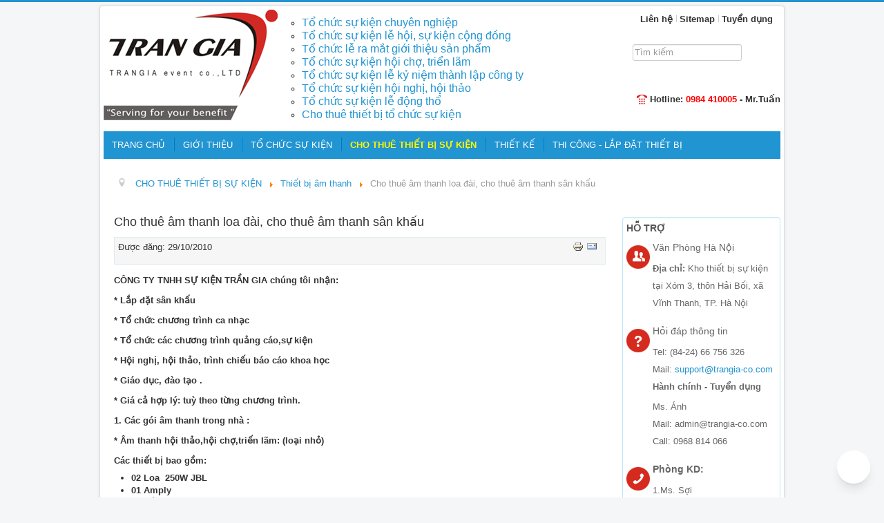

--- FILE ---
content_type: text/html; charset=utf-8
request_url: https://trangia-co.com/vi/cho-thue-thiet-bi-su-kien/thiet-bi-am-thanh/99-cho-thue-am-thanh-loa-dai-am-thanh-san-khau.html
body_size: 28991
content:
<!DOCTYPE html>
<html xmlns="http://www.w3.org/1999/xhtml" xml:lang="vi-vn" lang="vi-vn" dir="ltr">
<head>
	<meta name="viewport" content="width=device-width, initial-scale=1.0" />
	<base href="https://trangia-co.com/vi/cho-thue-thiet-bi-su-kien/thiet-bi-am-thanh/99-cho-thue-am-thanh-loa-dai-am-thanh-san-khau.html" />
	<meta http-equiv="content-type" content="text/html; charset=utf-8" />
	<meta name="keywords" content="thuê âm thanh, thuê loa đài, thuê ánh sáng, thuê micro, thuê mic, thuê mic cài, thuê tai nghe, thuê tai dịch, thuê nhà dù, thuê nhà bạt, thuê cổng hơi, tổ chức tiệc cưới, cưới hỏi trọn gói, thuê màn hình, thuê tivi, thuê led, thuê máy chiếu, thuê máy tính, thuê màn hình LCD" />
	<meta name="robots" content="index, follow" />
	<meta name="author" content="QT " />
	<meta name="description" content="Cho thuê âm thanh" />
	<meta name="generator" content="Joomla! - Open Source Content Management" />
	<title>Cho thuê âm thanh loa đài, cho thuê âm thanh sân khấu</title>
	<link href="/templates/events/favicon.ico" rel="shortcut icon" type="image/vnd.microsoft.icon" />
	<link href="https://trangia-co.com/vi/component/search/?Itemid=217&amp;catid=42&amp;id=99&amp;format=opensearch" rel="search" title="Tìm kiếm" type="application/opensearchdescription+xml" />
	<link href="https://trangia-co.com/plugins/content/socialsharebuttons/style/style.css" rel="stylesheet" type="text/css" />
	<link href="/templates/events/css/template.css" rel="stylesheet" type="text/css" />
	<link href="/templates/events/css/events.css" rel="stylesheet" type="text/css" />
	<style type="text/css">
#scrollToTop {
	cursor: pointer;
	font-size: 0.9em;
	position: fixed;
	text-align: center;
	z-index: 9999;
	-webkit-transition: background-color 0.2s ease-in-out;
	-moz-transition: background-color 0.2s ease-in-out;
	-ms-transition: background-color 0.2s ease-in-out;
	-o-transition: background-color 0.2s ease-in-out;
	transition: background-color 0.2s ease-in-out;

	background: #ff0000;
	color: #ffffff;
	border-radius: 3px;
	padding-left: 12px;
	padding-right: 12px;
	padding-top: 12px;
	padding-bottom: 12px;
	right: 20px; bottom: 100px;
}

#scrollToTop:hover {
	background: #0088cc;
	color: #ffffff;
}

#scrollToTop > img {
	display: block;
	margin: 0 auto;
}div.mod_search105 input[type="search"]{ width:auto; }
	</style>
	<script type="application/json" class="joomla-script-options new">{"csrf.token":"dd4a3f916844a111ba6a1ed51dac2355","system.paths":{"root":"","base":""}}</script>
	<script src="/media/system/js/core.js?35c1e3d9ba83da4c468df1fe43c95bf7" type="text/javascript"></script>
	<script src="/media/plg_system_sl_scrolltotop/js/scrolltotop_mt.js" type="text/javascript"></script>
	<script src="/media/jui/js/jquery.min.js?35c1e3d9ba83da4c468df1fe43c95bf7" type="text/javascript"></script>
	<script src="/media/jui/js/jquery-noconflict.js?35c1e3d9ba83da4c468df1fe43c95bf7" type="text/javascript"></script>
	<script src="/media/jui/js/jquery-migrate.min.js?35c1e3d9ba83da4c468df1fe43c95bf7" type="text/javascript"></script>
	<script src="/media/jui/js/bootstrap.min.js?35c1e3d9ba83da4c468df1fe43c95bf7" type="text/javascript"></script>
	<script src="/templates/events/js/template.js" type="text/javascript"></script>
	<!--[if lt IE 9]><script src="/media/system/js/html5fallback.js?35c1e3d9ba83da4c468df1fe43c95bf7" type="text/javascript"></script><![endif]-->
	<script type="text/javascript">
document.addEvent('domready', function() {
	new Skyline_ScrollToTop({
		'image':		'',
		'text':			'TOP',
		'title':		'',
		'className':	'scrollToTop',
		'duration':		500,
		'transition':	Fx.Transitions.linear
	});
});jQuery(window).on('load',  function() {
				
			});function do_nothing() { return; }
	</script>

					<style type="text/css">
		body.site
		{
			border-top: 3px solid #2194d2;
			background-color: #f4f6f7		}
		a
		{
			color: #2194d2;
		}
		.navbar-inner, .nav-list > .active > a, .nav-list > .active > a:hover, .dropdown-menu li > a:hover, .dropdown-menu .active > a, .dropdown-menu .active > a:hover, .nav-pills > .active > a, .nav-pills > .active > a:hover,
		.btn-primary
		{
			background: #2194d2;
		}
		.navbar-inner
		{
			-moz-box-shadow: 0 1px 3px rgba(0, 0, 0, .25), inset 0 -1px 0 rgba(0, 0, 0, .1), inset 0 30px 10px rgba(0, 0, 0, .2);
			-webkit-box-shadow: 0 1px 3px rgba(0, 0, 0, .25), inset 0 -1px 0 rgba(0, 0, 0, .1), inset 0 30px 10px rgba(0, 0, 0, .2);
			box-shadow: 0 1px 3px rgba(0, 0, 0, .25), inset 0 -1px 0 rgba(0, 0, 0, .1), inset 0 30px 10px rgba(0, 0, 0, .2);
		}
	</style>
		<!--[if lt IE 9]>
		<script src="/media/jui/js/html5.js"></script>
 
	<![endif]-->

	<script src='https://www.google.com/recaptcha/api.js'></script>



</head>

<body class="site com_content view-article no-layout no-task itemid-78">

	<!-- Body -->
	<div class="body">
	    
		<div class="container">
			<!-- Header -->
			<header class="header" role="banner">
				<div class="header-inner clearfix">
					<a class="brand pull-left" href="/">
						<img src="https://trangia-co.com/images/logo.png" alt="Tổ chức sự kiện Trần Gia" />											</a>
					
					
					<div class="header-search pull-right">
						<ul class="nav menu mod-list">
<li class="item-217"><a href="/vi/lien-he.html" >Liên hệ</a></li><li class="item-218"><a href="/vi/sitemap.html" >Sitemap</a></li><li class="item-231"><a href="/vi/tuyen-dung.html" >Tuyển dụng</a></li></ul>

								<div class="moduletable">

		
			<div class="search mod_search105">
	<form action="/vi/cho-thue-thiet-bi-su-kien/thiet-bi-am-thanh.html" method="post" class="form-inline" role="search">
		<label for="mod-search-searchword105" class="element-invisible">Tìm kiếm...</label> <input name="searchword" id="mod-search-searchword105" maxlength="200"  class="inputbox search-query input-medium" type="search" size="18" placeholder="Tìm kiếm" />		<input type="hidden" name="task" value="search" />
		<input type="hidden" name="option" value="com_search" />
		<input type="hidden" name="Itemid" value="217" />
	</form>
</div>

		</div>

	

<div class="custom_banner"  >
	<p><br /><img src="/images/hotline.png" alt="" /> <strong>Hotline: <span style="color: #ff0000;">0984 410005</span> - Mr.Tuấn</strong></p></div>

						
					</div>
					<div class="span6 banner">

<div class="custom_banner hidden-phone"  >
	<ul style="list-style-type: circle;">
<li style="text-align: left;"><span style="font-size: 12pt;"><a title="Tổ chức sự kiện chuyên nghiệp" href="/to-chuc-su-kien.html" rel="alternate">Tổ chức sự kiện chuyên nghiệp</a></span></li>
<li style="text-align: left;"><span style="font-size: 12pt;"><a title="Tổ chức sự kiện lễ hội, sự kiện cộng đồng" href="/to-chuc-su-kien-le-hoi-su-kien-cong-dong.html" rel="alternate">Tổ chức sự kiện lễ hội, sự kiện cộng đồng</a></span></li>
<li style="text-align: left;"><span style="font-size: 12pt;"><a title="Tổ chức lễ ra mắt giới thiệu sản phẩm" href="/to-chuc-le-ra-mat-gioi-thieu-san-pham.html" rel="alternate">Tổ chức lễ ra mắt giới thiệu sản phẩm</a></span></li>
<li style="text-align: left;"><span style="font-size: 12pt;"><a title="Tổ chức sự kiện hội chợ, triển lãm" href="/to-chuc-hoi-tro-trien-lam.html" rel="alternate">Tổ chức sự kiện hội chợ, triển lãm</a></span></li>
<li style="text-align: left;"><span style="font-size: 12pt;"><a title="Tổ chức sự kiện lễ kỷ niệm thành lập công ty" href="/to-chuc-su-kien-le-ky-niem-thanh-lap-cong-ty.html" rel="alternate">Tổ chức sự kiện lễ kỷ niệm thành lập công ty</a></span></li>
<li style="text-align: left;"><span style="font-size: 12pt;"><a title="Tổ chức sự kiện hội nghị, hội thảo" href="/to-chuc-su-kien-hoi-nghi-tri-an-khach-hang.html" rel="alternate">Tổ chức sự kiện hội nghị, hội thảo</a></span></li>
<li style="text-align: left;"><span style="font-size: 12pt;"><a title="Tổ chức sự kiện lễ động thổ" href="/to-chuc-su-kien-le-dong-tho.html" rel="alternate">Tổ chức sự kiện lễ động thổ</a></span></li>
<li style="text-align: left;"><span style="font-size: 12pt;"><a title="Cho thuê thiết bị tổ chức sự kiện" href="/cho-thue-thiet-bi-su-kien.html" rel="alternate">Cho thuê thiết bị tổ chức sự kiện</a></span></li>
</ul></div>
</div>
		
				</div>
				
			</header>
							<nav class="navigation affix" role="navigation" data-spy="affix" data-offset-top="200">
					<div class="navbar pull-right">
						<a class="btn btn-navbar collapsed" data-toggle="collapse" data-target=".nav-collapse">
							<span class="icon-bar"></span>
							<span class="icon-bar"></span>
							<span class="icon-bar"></span>
						</a>
					</div>
					<div class="nav-collapse">
						<ul class="nav menu  nav-pills mod-list">
<li class="item-209 default"><a href="/vi/" >TRANG CHỦ</a></li><li class="item-53 deeper parent"><a href="/vi/gioi-thieu.html" >GIỚI THIỆU</a><ul class="nav-child unstyled small"><li class="item-101"><a href="/vi/gioi-thieu/loi-tri-an.html" >Lời tri ân Khách hàng</a></li><li class="item-233"><a href="/vi/gioi-thieu/kenh-video.html" >Kênh video</a></li></ul></li><li class="item-54 deeper parent"><a href="/vi/to-chuc-su-kien.html" >TỔ CHỨC SỰ KIỆN</a><ul class="nav-child unstyled small"><li class="item-56"><a href="/vi/to-chuc-su-kien/tu-van.html" >Tư Vấn</a></li><li class="item-57"><a href="/vi/to-chuc-su-kien/su-kien-da-to-chuc.html" >Sự kiện đã tổ chức</a></li><li class="item-58"><a href="/vi/to-chuc-su-kien/kinh-nghiem-to-chuc-su-kien.html" >Kinh nghiệm tổ chức sự kiện</a></li></ul></li><li class="item-69 active deeper parent"><a href="/vi/cho-thue-thiet-bi-su-kien.html" >CHO THUÊ THIẾT BỊ SỰ KIỆN</a><ul class="nav-child unstyled small"><li class="item-77"><a href="/vi/cho-thue-thiet-bi-su-kien/thiet-bi-dich.html" >Thiết bị dịch</a></li><li class="item-59"><a href="/vi/cho-thue-thiet-bi-su-kien/cho-thue-man-led.html" >Cho thuê màn led</a></li><li class="item-76"><a href="/vi/cho-thue-thiet-bi-su-kien/may-chieu.html" >Máy chiếu</a></li><li class="item-78 current active"><a href="/vi/cho-thue-thiet-bi-su-kien/thiet-bi-am-thanh.html" >Thiết bị âm thanh</a></li><li class="item-99"><a href="/vi/cho-thue-thiet-bi-su-kien/thiet-bi-may-van-phong.html" >Thiết Bị Máy Văn Phòng</a></li><li class="item-79"><a href="/vi/cho-thue-thiet-bi-su-kien/mai-che-san-san-khau-ban-ghe.html" >Mái che, sàn sân khấu, bàn ghế</a></li><li class="item-81"><a href="/vi/cho-thue-thiet-bi-su-kien/palet-tham-trai-thanh-chan-inox.html" >Palet-thảm trải, thanh chắn Inox</a></li><li class="item-91"><a href="/vi/cho-thue-thiet-bi-su-kien/thiet-bi-khac.html" >Thiết bị Khác</a></li></ul></li><li class="item-86 deeper parent"><a href="/vi/thiet-ke.html" >THIẾT KẾ</a><ul class="nav-child unstyled small"><li class="item-88"><a href="/vi/thiet-ke/in-an-quang-cao.html" >In ấn - Quảng cáo</a></li><li class="item-224"><a href="/vi/thiet-ke/thiet-ke-va-trang-tri-noel.html" >Thiết kế và Trang trí Noel</a></li><li class="item-95"><a href="/vi/thiet-ke/thiet-ke-web.html" >Thiết kế website</a></li><li class="item-89"><a href="http://hoihoaviet.com/vi/" target="_blank" rel="noopener noreferrer">Thiết kế nội ngoại thất</a></li><li class="item-215"><a href="/vi/thiet-ke/thiet-ke-san-khau.html" >Thiết kế sân khấu</a></li><li class="item-75"><a href="/vi/thiet-ke/backdrop.html" >Thiết kế - In backdrop</a></li><li class="item-90"><a href="/vi/thiet-ke/logo.html" >Logo</a></li></ul></li><li class="item-216 deeper parent"><a href="/vi/thi-cong-lap-dat-thiet-bi.html" >THI CÔNG - LẮP ĐẶT THIẾT BỊ</a><ul class="nav-child unstyled small"><li class="item-82"><a href="/vi/thi-cong-lap-dat-thiet-bi/he-thong-thiet-bi-dich-hoi-thao.html" >Hệ thống thiết bị dịch hội thảo</a></li><li class="item-83"><a href="/vi/thi-cong-lap-dat-thiet-bi/he-thong-trinh-chieu.html" >Hệ thống trình chiếu</a></li><li class="item-92"><a href="/vi/thi-cong-lap-dat-thiet-bi/he-thong-am-thanh.html" >Hệ thống âm thanh</a></li><li class="item-100"><a href="/vi/thi-cong-lap-dat-thiet-bi/thiet-bi-tao-hieu-ung-san-khau.html" >Thiết bị tạo hiệu ứng sân khấu</a></li></ul></li></ul>

					</div>
				</nav>
								<div class="moduletable">
						<div aria-label="Breadcrumbs" role="navigation">
	<ul itemscope itemtype="https://schema.org/BreadcrumbList" class="breadcrumb">
					<li class="active">
				<span class="divider icon-location"></span>
			</li>
		
						<li itemprop="itemListElement" itemscope itemtype="https://schema.org/ListItem">
											<a itemprop="item" href="/vi/cho-thue-thiet-bi-su-kien.html" class="pathway"><span itemprop="name">CHO THUÊ THIẾT BỊ SỰ KIỆN</span></a>
					
											<span class="divider">
							<img src="/media/system/images/arrow.png" alt="" />						</span>
										<meta itemprop="position" content="1">
				</li>
							<li itemprop="itemListElement" itemscope itemtype="https://schema.org/ListItem">
											<a itemprop="item" href="/vi/cho-thue-thiet-bi-su-kien/thiet-bi-am-thanh.html" class="pathway"><span itemprop="name">Thiết bị âm thanh</span></a>
					
											<span class="divider">
							<img src="/media/system/images/arrow.png" alt="" />						</span>
										<meta itemprop="position" content="2">
				</li>
							<li itemprop="itemListElement" itemscope itemtype="https://schema.org/ListItem" class="active">
					<span itemprop="name">
						Cho thuê âm thanh loa đài, cho thuê âm thanh sân khấu					</span>
					<meta itemprop="position" content="3">
				</li>
				</ul>
</div>
		</div>
	

			<div class="row slidenews">			 
			   <div class="span8 slideshow"></div>
			   <div id="aside" class="span4"></div>
			</div>
			
			<div class="row">			 
				<div class="span3"></div>
				<div class="span3"></div>
				<div class="span3"></div>
				<div class="span3"></div>
				
			</div>
            <div class="clearfix"></div>
			<div class="row quangcao">			 
				<div class="span4"></div>
				<div class="span4"></div>
                <div class="span4"></div>
				
				
			</div>
			 <div class="clearfix"></div>

			<div class="row-fluid">
								<main id="content" role="main" class="span9">
					<!-- Begin Content -->
					
					<div id="system-message-container">
	</div>

					<article class="item-page">
		<h2>
			Cho thuê âm thanh loa đài, cho thuê âm thanh sân khấu		</h2>

<div class="pull-left"></div>

		<ul class="actions">
										<li class="print-icon">
						<a href="/vi/cho-thue-thiet-bi-su-kien/thiet-bi-am-thanh/99-cho-thue-am-thanh-loa-dai-am-thanh-san-khau.html?tmpl=component&amp;print=1&amp;layout=default" title="Print article < Cho thuê âm thanh loa đài, cho thuê âm thanh sân khấu >" onclick="window.open(this.href,'win2','status=no,toolbar=no,scrollbars=yes,titlebar=no,menubar=no,resizable=yes,width=640,height=480,directories=no,location=no'); return false;" rel="nofollow">					<img src="/media/system/images/printButton.png" alt="In bài này" />	</a>				</li>
				
								<li class="email-icon">
						<a href="/vi/component/mailto/?tmpl=component&amp;template=events&amp;link=9a31000db64e09278fe0ee07b7723dc23840c65a" title="Email this link to a friend" onclick="window.open(this.href,'win2','width=400,height=550,menubar=yes,resizable=yes'); return false;" rel="nofollow">			<img src="/media/system/images/emailButton.png" alt="Gửi Email bài này" />	</a>				</li>
												</ul>

	

 <dl class="article-info">
 
		<dd class="published">
		Được đăng: 29/10/2010		</dd>
 </dl>

	

			<p><strong>CÔNG TY TNHH SỰ KIỆN TRẦN GIA chúng tôi nhận:</strong></p>
<p><strong> </strong></p>
<p><strong>* Lắp đặt sân khấu</strong></p>
<p><strong>* Tổ chức chương trình ca nhạc</strong></p>
<p><strong>* Tổ chức các chương trình quảng cáo,sự kiện</strong></p>
<p><strong>* Hội nghị, hội thảo, trình chiếu báo cáo khoa học</strong></p>
<p><strong>* Giáo dục, đào tạo .</strong></p>
<p><strong>* Giá cả hợp lý: tuỳ theo từng chương trình.</strong></p>
<p><strong>1. Các gói âm thanh trong nhà :</strong></p>
<p><strong>* Âm thanh hội thảo,hội chợ,triến lãm: (loại nhỏ)</strong></p>
<p><strong>Các thiết bị bao gồm:</strong></p>
<ul>
<li><strong>02 Loa  250W JBL</strong></li>
<li><strong>01 Amply</strong></li>
<li><strong>01 Đầu DVD</strong></li>
<li><strong>02 Mic không dây</strong></li>
</ul>
<p><strong>Đơn giá/ngày :800.000 VND/NGÀY</strong></p>
<p><strong>700.000 VND/NGÀY(thuê thiết bị trên 03 ngày)</strong></p>
<p><strong> </strong></p>
<p><strong>* Âm thanh karaoke: (loại nhỏ), từ 100 - 150 khách</strong></p>
<p><strong>Các thiết bị bao gồm:</strong></p>
<ul>
<li><strong>02 Loa  500W JBL</strong></li>
<li><strong>01 Amply</strong></li>
<li><strong>01 Mixer</strong></li>
<li><strong>02 mic không dây</strong></li>
<li><strong>01 Đầu DVD karaoke 6 số.</strong></li>
<li><strong>01 Đầu MD</strong></li>
</ul>
<p><strong>Đơn giá/ngày: 900.000 VND/ngày.</strong></p>
<p><strong> </strong></p>
<p><strong>* Âm thanh sân khấu, ca nhạc  Quảng Cáo ( loại nhỏ ) 100 - 200 khách:</strong></p>
<ul>
<li><strong>04 Loa JBL 1000W</strong></li>
<li><strong>01 Đầu MD</strong></li>
<li><strong>01 Đầu DVD</strong></li>
<li><strong>01 Amply</strong></li>
<li><strong>01 Mixer</strong></li>
<li><strong>04 mic không dây</strong></li>
</ul>
<p><strong>Đơn giá/ngày: 1.600.000 VND/ngày.</strong></p>
<p><strong> </strong></p>
<p><strong>*Âm thanh sân khấu, ca nhạc( loại vừa ), từ 200 -300 khách:</strong></p>
<ul>
<li><strong>04 Loa full JBL 1000W</strong></li>
<li><strong>02 Loa Subbass</strong></li>
<li><strong>01 đầu MD</strong></li>
<li><strong>02 Amply</strong></li>
<li><strong>01 mixer</strong></li>
<li><strong>04 mic không dây</strong></li>
</ul>
<p><strong>Đơn giá/ngày: 2.700.000 VND/ngày.</strong></p>
<p><strong> </strong></p>
<p><strong>* Âm thanh Ca nhạc, liveshow chuyên nghiệp : Loa 500W JBL , 1000W JBL , 1200WJBL…..</strong></p>
<p><strong>Với các chương trình lớn đòi hỏi hệ thống âm thanh chuyên nghiệp, chúng tôi mong nhận được yêu cầu cụ thể của Quý vị. <br /></strong></p>
<p><strong> </strong></p>
<p><strong>*  Ánh Sáng sân khấu : Đèn Moving , Đèn PAW , Đèn tia Lasre ,đèn bạt, đèn folow, Máy Tạo Khói , Mixer đèn , Phông Đèn Sao Sân Khấu… giá từ 1,8 đến 3,2 triệu<br /></strong></p>
<p><strong>- Ánh sáng Sân khấu nhỏ, hội trợ triển lãm giá 1,8 triệu... dùng hai dàn đèn bạt 2 bên sân khấu ( 08 đèn 1 dàn đủ màu), 02 đèn moving xoay màu, máy khói, bắn kim tuyến.<br /></strong></p>
<p><strong> </strong></p>
<p><strong>- Tùy theo số lượng quý khách hàng yêu cầu ,CTy xẽ giảm giá tốt nhất cho quý khách !</strong></p>
<p><strong>* Chúng tôi cho thuê microphone không dây, micro phone đại biểu có dây theo bộ giá lẻ như sau:</strong></p>
<p><strong>- Microphone không dây cầm tay, hoặc cài áo ( cài Tai ) có giá 200,000/bộ, gồm công lắp đặt, giao hàng tận nơi ( nội thành Hà Nội ).</strong></p>
<p><strong>- Microphone có dây dùng để bàn cho đại biểu dùng ít nhất là 05 micro có giá 80 000/ bộ, gồm : bộ trung tâm mic đi kèm, dây kết nối, công lắp đặt vận chuyển ( nội thành Hà Nội )</strong></p>
<p><strong>Đến với TRẦN GIA, về chất lượng dịch vụ cũng như chất lượng thiết bị chúng tôi xin khẳng định chắc chắn.!</strong></p>
<p><strong>Nhưng về giá cả dịch vụ, chúng tôi đưa ra mức giá có thể khiến bạn cần phải tham kháo thêm. Tuy nhiên, với bề dầy kinh nghiệp và sự chuyên nghiệp, nhiệt tình của đội ngũ kỹ thuật công ty. Chúng tôi vẫn hi vọng được phục vụ bạn.!</strong></p>
<p><br /><strong>Cám ơn bạn đã ghé thăm.<br /></strong></p> <!-- Social Share Buttons | Powered by <a href="http://e-max.it/promozione-siti-web" title="e-max.it: posizionamento sui motori" target="_blank" rel="nofollow">e-max.it: la strada del successo</a> -->
        <div class="social-share-buttons-share"><div class="social-share-buttons-share-fbl"><div id="fb-root"></div><script src="http://connect.facebook.net/en_US/all.js#xfbml=1"></script>
                <fb:like 
                href="https://trangia-co.com/vi/cho-thue-thiet-bi-su-kien/thiet-bi-am-thanh/99-cho-thue-am-thanh-loa-dai-am-thanh-san-khau.html" 
                layout="button_count" 
                show_faces="false" 
                width="100" 
                colorscheme="light"send="true" action="like" ></fb:like>
                </div>
                
                <div class="social-share-buttons-share-fbsh">
                <script>var fbShare = {
    url: "https://trangia-co.com/vi/cho-thue-thiet-bi-su-kien/thiet-bi-am-thanh/99-cho-thue-am-thanh-loa-dai-am-thanh-san-khau.html",
    title: "Cho thu&ecirc; &acirc;m thanh loa đ&agrave;i, cho thu&ecirc; &acirc;m thanh s&acirc;n khấu",
    size: "small",
    badge_text: "FFFFFF",
    badge_color: "3B5998",
    google_analytics: "false"
    }</script>
    <script src="http://widgets.fbshare.me/files/fbshare.js"></script>
                </div>
                
            <div class="social-share-buttons-share-tw">
            <a href="http://twitter.com/share" class="twitter-share-button" data-url="https://trangia-co.com/vi/cho-thue-thiet-bi-su-kien/thiet-bi-am-thanh/99-cho-thue-am-thanh-loa-dai-am-thanh-san-khau.html" data-text="Cho thu&ecirc; &acirc;m thanh loa đ&agrave;i, cho thu&ecirc; &acirc;m thanh s&acirc;n khấu" data-count="horizontal" data-via="" data-lang="en">Tweet</a><script type="text/javascript" src="http://platform.twitter.com/widgets.js"></script>
            </div>
            
            <div class="social-share-buttons-share-retweetme">
            <script type="text/javascript">
tweetmeme_url = "https://trangia-co.com/vi/cho-thue-thiet-bi-su-kien/thiet-bi-am-thanh/99-cho-thue-am-thanh-loa-dai-am-thanh-san-khau.html";
tweetmeme_style = "compact";
tweetmeme_source = "";
</script>
<script type="text/javascript" src="http://tweetmeme.com/i/scripts/button.js"></script>
            </div>
            <div class="social-share-buttons-share-gone">
            <!-- Place this tag in your head or just before your close body tag -->
            <script type="text/javascript" src="http://apis.google.com/js/plusone.js"> {lang: 'en'}</script>
            <!-- Place this tag where you want the +1 button to render -->
            <g:plusone size="medium" href="https://trangia-co.com/vi/cho-thue-thiet-bi-su-kien/thiet-bi-am-thanh/99-cho-thue-am-thanh-loa-dai-am-thanh-san-khau.html"></g:plusone>
            </div>
            </div><div style="clear:both;"></div>       <div style="width: 100%; text-align: right; clear:both;"></div>				</article>

					
					<!-- End Content -->
					<div class="row">			 
						<div class="span6"></div>
						<div class="span6"></div>
					</div>
				</main>
									<div id="aside" class="span3">
						<!-- Begin Right Sidebar -->
						
						<div class="well "><h3 class="page-header">HỖ TRỢ</h3>

<div class="custom"  >
	<div class="info-block icon1">
<h4>Văn Phòng Hà Nội</h4>
<strong>Địa chỉ: </strong>Kho thiết bị sự kiện tại Xóm 3, thôn Hải Bối, xã Vĩnh Thanh, TP. Hà Nội</div>
<div class="info-block icon2">
<h4>Hỏi đáp thông tin</h4>
Tel: (84-24) 66 756 326<br /> Mail: <a title="Kinh doanh Trần Gia" href="mailto:support@trangia-co.com" target="_blank" rel="alternate noopener noreferrer">support@trangia-co.com</a>
<p><strong>Hành chính - Tuyển dụng</strong></p>
<p>Ms. Ánh<br />Mail: admin@trangia-co.com<br />Call: 0968 814 066</p>
</div>
<div class="info-block icon3">
<h4><strong>Phòng KD:</strong></h4>
<p>1.Ms. Sợi  <br />  <a href="mailto:kinhdoanh@trangia-co.com">kinhdoanh@trangia-co.com</a><br />  Call: 0967818209</p>
<p>2.Ms. Thu Hương<br />  Mail: <a href="mailto:sales@trangia-co.com">sales@trangia-co.com</a><br />  Call: 0989958190</p>
<p>3.Ms. Hoài<br />  Mail: <a href="mailto:sales3@trangia-co.com">sales3@trangia-co.com</a><br />  Call: 0966 551 487</p>
<p>4. Mr. Long<br />  Mail: <a href="mailto:sales4@trangia-co.com">sales4@trangia-co.com</a><br />  Call: 0988 846 066</p>
</div>
<div class="info-block icon3">
<p><strong>Phòng Thiết Kế:</strong></p>
<p>Tel: 0946 535 008<br /> Mail: <a href="mailto:thietke@trangia-co.com">thietke@trangia-co.com</a></p>
</div></div>
</div>
						<!-- End Right Sidebar -->
					</div>
							</div>
			<div class="row">
				<div class="span12"></div>
			
			</div>
			<div class="row">			 
				<div class="span3"></div>
				<div class="span3"></div>
				<div class="span3"></div>
				<div class="span3"></div>
				
			</div>
			
		</div>
	</div>
	<!-- Footer -->
	<footer class="footer info-trangia" role="contentinfo">
		<div class="container">

		<div class="row">			 
				<div class="span6">

<div class="customcontact_footer"  >
	<h3 style="color: #ffffff;"><strong>CÔNG TY TNHH SỰ KIỆN TRẦN GIA</strong></h3>
<div style="margin: 0; padding: 0; color: #fff;">
<p><strong>Phone:</strong> 02466 756 326 | <strong>Fax:</strong> 02462 754 136 | <strong>Kinh Doanh:</strong> 09.678.182.09 | <strong>Thiết kế:</strong> 0946.535.008</p>
<p><strong>Mail:</strong> <a style="color: #fff600; padding: 0 3px; border-radius: 5px;" href="mailto:trangiaevent@gmail.com"> trangiaevent@gmail.com </a> | <strong>Support Mail:</strong> <a style="color: #fff600; padding: 0 3px; border-radius: 5px;" href="mailto:support@trangia-co.com"> support@trangia-co.com </a></p>
<p><strong>Hotline:</strong> 0984 410005 - Mr.Tuấn</p>
<p><strong>Hanoi Office</strong><br /> - Add1: No. 65, Chua Lien Hoa Alley, Van Mieu – Quoc Tu Giam Ward, Hanoi City<br /> - Add2: Hamlet 3, Hai Boi Village, Vinh Thanh Commune, Hanoi City</p>
<p><strong>HCM Branch Office:</strong> No.28/2b, Huynh Tan Phat Str, Dist.7, HCM City</p>
</div>
<p style="color: #ffffff; background-color: #ff0000; padding: 5px; border-radius: 4px;"><strong> Mọi yêu cầu xin vui lòng click <a style="color: #ffff00;" href="mailto:support@trangia-co.com" target="_blank" rel="noopener noreferrer"> vào đây để gửi </a> email liên hệ. </strong></p></div>
</div>
				<div class="span6">

<div class="customcontact_footer"  >
	<p> </p>
<ul class="social-list">
<li class="twitter"><span style="color: #ffcc00;"><a style="color: #ffcc00;" title="Twitter" href="https://twitter.com/thudo24h">Twitter</a></span></li>
<li class="facebook"><span style="color: #ffcc00;"><a style="color: #ffcc00;" title="Facebook" href="http://facebook.com/trangiaeventco">Facebook</a></span></li>
<li class="google-plus"><span style="color: #ffcc00;"><a style="color: #ffcc00;" title="Google plus" href="http://chothueamthanhtaihanoi.blogspot.com/">Google plus</a></span></li>
<li class="feed"><span style="color: #ffcc00;"><a style="color: #ffcc00;" title="Feed" href="#">Feed</a></span></li>
</ul>
<p><span style="color: #ffffff;">Vào Tổ chức sự kiện Trần gia bằng các tên miền sau:</span></p>
<p><span style="color: #ffff00;"><a style="color: #ffff00;" title="Tổ chức sự kiện Trần Gia,  cho thuê âm thanh ánh sáng, thiết bị dịch hội thảo" href="http://trangiavn.com/" target="_blank" rel="noopener noreferrer">Trangiavn.com</a> | <a style="color: #ffff00;" title="Tổ chức sự kiện Trần Gia,  cho thuê âm thanh ánh sáng, thiết bị dịch hội thảo" href="http://trangia-co.com/" target="_blank" rel="noopener noreferrer">Trangia-co.com</a> |  <a style="color: #ffff00;" title="Thuê âm thanh" href="http://thueamthanh.com" target="_blank" rel="noopener noreferrer">Thueamthanh.com</a> | <a style="color: #ffff00;" title="Thuê âm thanh" href="http://thueamthanh.net" target="_blank" rel="noopener noreferrer">Thueamthanh.net</a></span></p></div>
</div>
				
		</div>

		<div>			
<hr />
			<spam style="color:#fff;">Copyright ©2015 TRANGIA events co.,LTD . All Rights Reserved.</spam>

			
		</div>
			
		</div>
	</footer>
	 

	 <script src="https://chatbox-embed-sdk.botbanhang.vn/dist/sdk.min.js">
</script>
<script id="" data-nscript="afterInteractive">
  BBH.init({
    page_id: '747248913472573',
  });
</script>

</body>
</html>


--- FILE ---
content_type: text/css
request_url: https://trangia-co.com/templates/events/css/events.css
body_size: 2358
content:
.search{padding-top:30px;}
.header-search ul li a{font-weight: bold;  color: #333;}
.banner{padding-left: 5px;
    padding-top: 10px;}
.hotline{float:left;}

.header-search ul li{
	padding:5px 5px 0px 5px;
	display:inline;
	float:left;
	background: rgba(0, 0, 0, 0) url("../images/vline.gif") no-repeat scroll left center;
} 
.blog{padding:0px 10px 0px 10px;}
.header-search ul li:first-child{ background: rgba(0, 0, 0, 0) none repeat scroll 0 0 !important; }
/* Social list */
ul.social-list {
  display: block;
  overflow: hidden;
}
.moduletable_menu, .moduletable_event{
	box-shadow: 1px 0 3px rgba(0, 0, 0, 0.25);
    background: #E7F7FD;
    border: 1px solid #BCE9F9;
    padding: 3px 0px 0px 10px;
    margin-top: 12px;
    min-height: 257px;
    overflow: overlay;
}
.moduletable_event{ background: none !important; min-height: 252px;}
.videoevent{    overflow: initial;}
.moduletable_event h3{ background:#0b75b3; color:#fff; margin-top: -8px;
    padding: 5px;}
.moduletable_menu li, .moduletable_event li{
     background: transparent url("../images/bullet2.gif") no-repeat scroll 0 14px;
    border-bottom: 1px dashed #e6e6e6;
    font-size: 14px;
    padding-left: 8px;
    padding-top: 8px;
    width: 95%;
    list-style:none;	
}
.moduletable_event ul{margin-left:0px;}
.nav-collapse{
	height: 40px;
	background-color: #2194D2;
	
}
ul.social-list li {
  background: none;
  display: block;
  float: left;
  height: 33px;
  width: 33px;
  margin: 0 10px 0 0;
  padding: 0;
}

ul.social-list li a {
  background-image: url(../images/icon-socials.png);
  background-repeat: no-repeat;
  display: block;
  height: 33px;
  overflow: hidden;
  text-indent: -999em;
}

ul.social-list li.twitter a { background-position: 0px 0px; }
ul.social-list li.twitter a:hover { background-position: -33px 0px; }

ul.social-list li.facebook a { background-position: 0px -33px; }
ul.social-list li.facebook a:hover { background-position: -33px -33px; }

ul.social-list li.google-plus a { background-position: 0px -66px; }
ul.social-list li.google-plus a:hover { background-position: -33px -66px; }

ul.social-list li.feed a { background-position: 0px -99px; }
ul.social-list li.feed a:hover { background-position: -33px -99px; }

ul.social-list li.vimeo a { background-position: 0px -132px; }
ul.social-list li.vimeo a:hover { background-position: -33px -132px; }